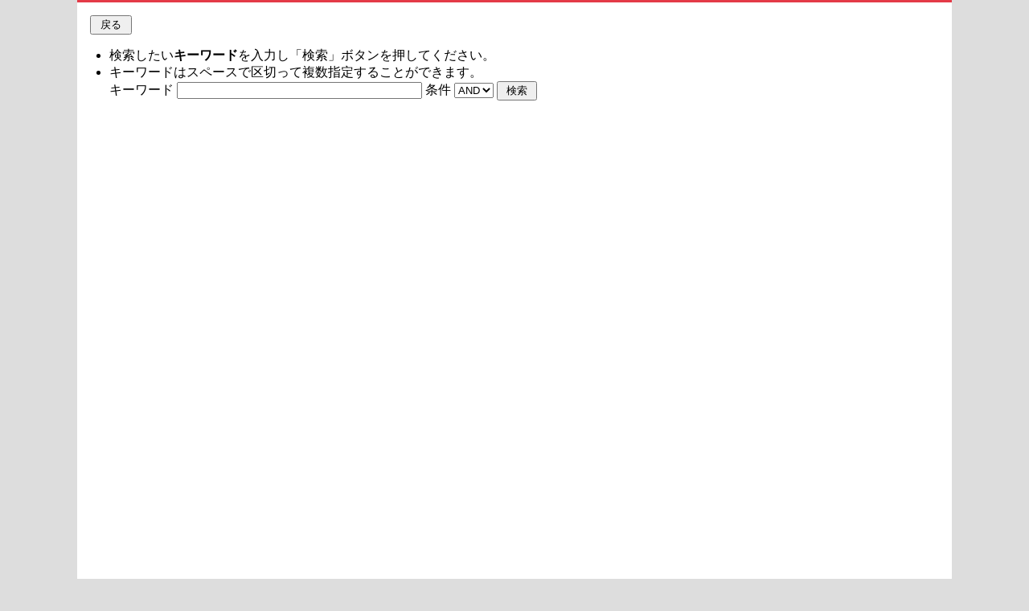

--- FILE ---
content_type: text/html; charset=shift_jis
request_url: https://www.nagai-ds.jp/topics/topics.cgi?mode=find
body_size: 640
content:
<!DOCTYPE HTML PUBLIC "-//W3C//DTD HTML 4.01 Transitional//EN">
<html lang="ja">
<head>
<meta http-equiv="content-type" content="text/html; charset=shift_jis">
<meta http-equiv="content-style-type" content="text/css">
<link href="style.css" rel="stylesheet" type="text/css">
<title>キーワード検索</title>
</head>
<body>

<div class="ta-c">
<div class="main">

<div class="top-panel">
	<input type="button" value="戻る" onclick=window.open("./topics.cgi","_self")>
</div>

<div class="ta-l">
<ul>
<li>検索したい<b>キーワード</b>を入力し「検索」ボタンを押してください。
<li>キーワードはスペースで区切って複数指定することができます。
<form action="./topics.cgi" method="get">
<input type="hidden" name="mode" value="find">
キーワード <input type="text" name="word" size="36" value="">
条件 <select name="cond">
<option value="1">AND
<option value="0">OR

</select>
<input type="submit" value=" 検索 ">
</form>
</ul>
</div>



</div>
</div>
<p style="margin-top:2em;text-align:center;font-family:Verdana,Helvetica,Arial;font-size:10px;">
- <a href="http://www.kent-web.com/" target="_top">Topics Board</a> -
</p>
</body>
</html>



--- FILE ---
content_type: text/css
request_url: https://www.nagai-ds.jp/topics/style.css
body_size: 719
content:
@charset "shift_jis";

/* 本体定義 */
body,td,th {
	margin: 0;
	font-size: 100%;
	background: #ddd;
}
a:link,a:visited {
	color: #1122cc;
	text-decoration: none;
}
a:hover {
	text-decoration: underline;
	color: #dd0000;
}

/* 中央・左・右寄せ */
div.ta-c {
	text-align: center;
}
div.ta-l {
	text-align: left;
}
div.ta-r {
	text-align: right;
}

/* 掲示板メイン */
div.main {
	width: 85%;
	background: #fff;
	border-top: 3px solid #e43a47;
	margin: 0 auto;
	height:100%;
}

/* 掲示板タイトル */
h1 {
	font-size: 200%;
	color: #e43a47;
}

/* 記事デザイン */
div.article {
	width: 96%;
	margin: 10px auto;
	border-top: 1px dotted #555;
	text-align: left;
	padding: 1em;
	color: #555;
}
div.art-date {
	text-align: right;
	color: #009b4e;
	font-size: 90%;
	font-family: Verdana,Helvetica,Arial;
}
div.art-sub {
	margin: 0.5em 0 1em 0;
	color: #e43a47;
	font-size: 130%;
	font-weight: bold;
}

/* ページ繰越ボタン */
span.pg-on,span.pg-off {
	display:-moz-inline-box;
	-moz-box-align: center;
	display: inline-block;
	vertical-align: middle;
	text-align: center;
	font-size: 12px;
	width: 23px;
	height: 23px;
	margin: 2px;
	padding: 2px;
	border: 1px solid #e43a47;
	font-family: Verdana,Helvetica,Arial;
}
span.pg-on,span.pg-on a {
	color: #f0f0f0;
	background: #e43a47;
}
span.pg-off,span.pg-off a {
	color: #e43a47 !important;
	background: #fff;
}
div.pg-btn {
	width: 95%;
	text-align: left;
	margin: 1em auto;
}

/* 記事中の画像 */
img.img {
	border: none;
	vertical-align: top;
	margin-right: 0.5em;
}

/* TOPパネルボタン */
div.top-panel {
	margin: 1em;
	text-align: left;
}
div.top-panel input {
	width: 52px;
	margin-right: 2px;
}

/* 赤文字 */
p.red {
	color: #dd0000;
}

/* pagetop */
div.pg-top, div.pg-top a {
	text-align: right;
	font-family: Verdana,Helvetica,Arial;
	font-size: 90%;
	color: #e43a47 !important;
	margin-bottom: 0;
}

